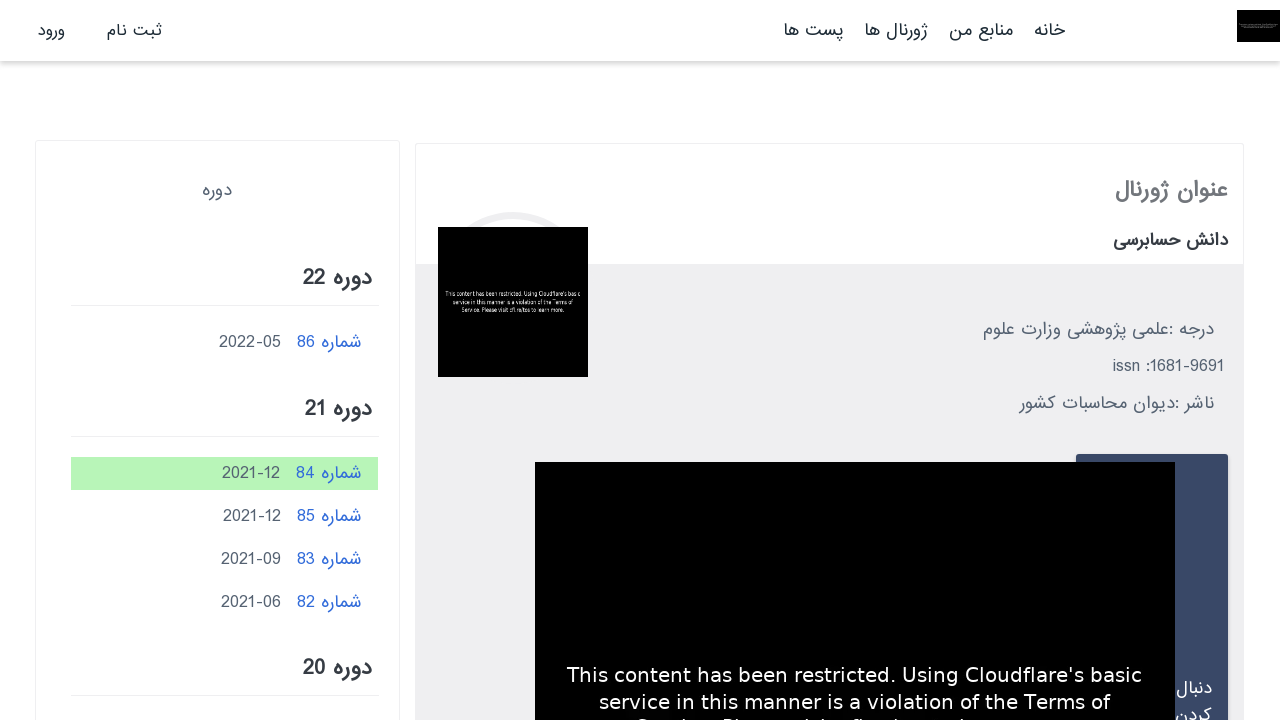

--- FILE ---
content_type: text/html; charset=utf-8
request_url: https://www.virascience.com/journals/3116/58949
body_size: 6926
content:





<!DOCTYPE html>
<html lang="fa">
  <head>
    
    <meta charset="UTF-8" />
    <meta name="viewport" content="width=device-width, initial-scale=1.0" />
    <link rel="shortcut icon" type="image/x-icon" href="/static/img/favicon.ico">
    
    

   <link href="/static/css/the_base_01.css" type="text/css" rel="stylesheet" />
    <script src="https://apis.google.com/js/platform.js" async defer type="b6fe1ce4cc071f2c91d6ef49-text/javascript"></script>
    <meta name="google-signin-client_id" content="26724752511-t2e19spe2p9825j50rqsr3tor2te5ec6.apps.googleusercontent.com">  
    <meta name="google-site-verification" content="wEFsx0xx_m3A9krLfNIeJiOMCGKYKCoeFQTcFfLCclo" />
    <!-- Global site tag (gtag.js) - Google Analytics -->
<!-- Google tag (gtag.js) -->
<script async src="https://www.googletagmanager.com/gtag/js?id=G-LLCS3X15Z2" type="b6fe1ce4cc071f2c91d6ef49-text/javascript"></script>
<script type="b6fe1ce4cc071f2c91d6ef49-text/javascript">
  window.dataLayer = window.dataLayer || [];
  function gtag(){dataLayer.push(arguments);}
  gtag('js', new Date());

  gtag('config', 'G-LLCS3X15Z2');
</script>

     

<!-- Matomo -->
<script type="b6fe1ce4cc071f2c91d6ef49-text/javascript">
    var _paq = window._paq = window._paq || [];
    /* tracker methods like "setCustomDimension" should be called before "trackPageView" */
    _paq.push(['trackPageView']);
    _paq.push(['enableLinkTracking']);
    (function() {
      var u="//matomo3u1z.kfirjgyswf.dopraxrocks.com/";
      _paq.push(['setTrackerUrl', u+'matomo.php']);
      _paq.push(['setSiteId', '2']);
      var d=document, g=d.createElement('script'), s=d.getElementsByTagName('script')[0];
      g.async=true; g.src=u+'matomo.js'; s.parentNode.insertBefore(g,s);
    })();
</script>
<!-- End Matomo Code -->
  



    
        <link href="/static/css/fa-ar-font-style.css" type="text/css" rel="stylesheet" />
    

    <title>
        دانش حسابرسی
    </title>
   
  
  </head>
<body  class="rtl" >
<script src="/static/js/vue2-5-22.min.js" type="b6fe1ce4cc071f2c91d6ef49-text/javascript"></script>  
<script src="/static/js/axios.min.js" type="b6fe1ce4cc071f2c91d6ef49-text/javascript"></script>
<script src="/static/js/moment.min.js" type="b6fe1ce4cc071f2c91d6ef49-text/javascript"></script>
<script src="/static/js/moment_fa.js" type="b6fe1ce4cc071f2c91d6ef49-text/javascript"></script>
<script type="b6fe1ce4cc071f2c91d6ef49-text/javascript" src="/static/v6/js/jquery.js"></script>
<script type="b6fe1ce4cc071f2c91d6ef49-text/javascript" src="/static/js/the_base.js"></script>



    <section style="z-index:100" class="navigation ">
    






      


<header class="nav_shadow" style=" position: fixed;  top: 0;  left: 0;  right: 0;z-index:100;background-color:#fff;" >
     <div style="display:flex; align-items: center;gap: 1rem;"  id="navfix">
        <div class="vsmenu" >
            <div id="menu_icon" class="mobile_menuicon">
                <div class="">&nbsp;</div>
                <div class="">&nbsp;</div>
                <div class="">&nbsp;</div>
            </div>
        </div>
 
        <div class="vslogo">
            <a href="/">
                <img  src="/static/img/vs_logo.svg" />
            </a> 
        </div>
      
     
            <div class="vstoplink" >
                
                    <span><a href="/">خانه</a></span>
                    <span><a href="/library/">منابع من </a></span>
                    <span><a href="/journals">ژورنال ها</a></span>
                    <span><a href="/post"> پست ها</a></span>

                                
            </div>
        
        
       
     

         
          <div class="vslinks" id="vslinks_top" style="display:none;" >



            
                <a href="/account/signup/"></span>ثبت نام</a>
                <a href="/account/login/"></span>ورود</a>
                
            
          </div>
        
    </div>
</header>


<script type="b6fe1ce4cc071f2c91d6ef49-text/javascript">

  var nav6 = new Vue({
          el: '#notifs',
          delimiters: ["{@","@}"],
          components: {
              
          },
          data: {
              show_msg:false,
              the_msg:null,
              notification_list:[],
              nnot:0,
              
              
          },
          computed: {
              
          },
          filters:{
              hmn: function (value) {
                  var d = moment.utc(value);
                  d.locale('fa')
                  return d.fromNow()
              }
          },
          created: function(){
              this.fetch_notifications()
          },
          mounted: function(){
            this.$nextTick(() => {
                  window.setTimeout(function(){
                    document.getElementById("vslinks_top").style.removeProperty("display");
                  }, 100);
            });
              
          },
          methods:{
              show_notification(n){
                  if(n.link){
                      window.location.assign(n.link)
                  }else{
                      
                  }
              },
              make_notification_seen(){
                  return new Promise((resolve) => {
                      axios.post("/api/v1/people/make_notification_seen/").then((response) => {
                      console.log(response.data)
                      this.the_msg = response.data.msg
                      this.show_msg = true
                      if (response.data.success){
                          this.nnot = 0
                          
                      } else{
                          //
                      }
                      resolve();
                      });
                  });
              },
              fetch_notifications(){
                  return new Promise((resolve) => {
                      axios.post("/api/v1/people/fetch_notification/").then((response) => {
                      console.log(response.data)
                      this.the_msg = response.data.msg
                      this.show_msg = true
                      if (response.data.success){
                          this.notification_list = response.data.notification_list
                          this.nnot = response.data.unseen_notifications_count
                          
                      } else{
                          //
                      }
                      resolve();
                      });
                  });
              },
              
          },
          
      });
  

      
  
  </script>
  


 <style>

.dropbtn {
  background-color: #ffffff;
  color: rgb(67, 67, 94);
  padding: 16px;
  font-size: 16px;
  border: none;
  cursor: pointer;
}

.dropdown {
  position: relative;
  display: inline-block;
}



.dropdown-content a {
  color: black;
  padding: 12px 16px;
  text-decoration: none;
  display: block;
}

.dropdown-content a:hover {background-color: #f3f5fb;}

.dropdown:hover .dropdown-content {
  display: block;
}

.dropdown:hover .dropbtn {
  background-color: #fff;
}



@media (max-width: 500px) {
  .username_in_nav{
    display:none;
    }
}

.badge{
    background-color: crimson;
    color: #fff;
    border-radius: 100%;
    font-size: 10px;
    padding:0 5px;
    font-weight: 800;
    position: relative;
    right: 10px;
    bottom: 5px;
}
.dropbtn {
  background-color: #ffffff00;
  border: none;
  padding: 0;
  
}

.dropdown {
  position: relative;
  display: inline-block;
}

.dropdown-content {
  display: none;
  position: absolute;


  left: 0;


  background-color: #f1f1f1;
  min-width: 160px;
  /* box-shadow: 0px 8px 16px 0px rgba(0,0,0,0.2); */
  z-index: 1;
  text-align: right;
  max-height: 500px;
  overflow-y: auto;
}

.dropdown-content a {
  color: rgb(32, 32, 32);
  padding: 12px 16px;
  text-decoration: none;
  display: block;
}

.dropdown-content a:hover {background-color: #ddd;}

.dropdown:hover .dropdown-content {display: block;}

.dropdown-content::-webkit-scrollbar {
    width: 10px;
}
.dropdown-content::-webkit-scrollbar-track {
    background-color: darkgrey;
}
.dropdown-content::-webkit-scrollbar-thumb {
    box-shadow: inset 0 0 6px rgba(3, 37, 133);
}

</style>



    </section>
    <!--nav-->

    <div style="display:flex">
        





<section id="the_sidebar" class="sidebar" style="display:none;"          >

                <div>
                    <ul style="list-style-type: none;margin-top: 32px;display: flex;flex-direction: column;justify-content: start;padding: 16px;gap: 16px;">
                    
                    
                    <li ><a href="/">خانه</a></li>
                        <li ><a href="/library/">منابع من </a></li>
                        <li  class="nav_active"  ><a href="/journals/">ژورنال ها</a></li>
                        <li  ><a href="/post/">پست ها</a></li>
                        
                        <li ><a href="/en/"><span class="fa fa-pencil-square-o"></span>English</a></li>
                        
                        
                   
                    </ul>
                </div>
</section>





    <!--content -->
        <section class="content"> 
        
<main>
    <div style="padding:10px" class="container-fluid">
        <section class="journaldetails_items in_content">
            <div class="right_col text-right">

                <div class="journal_info">
                    <h5>
                        <p style="font-size: 20px;margin-bottom: 20px;">عنوان ژورنال</p>
                        دانش حسابرسی
                        <span><img src="/static/v6/images/journaldetails/jour.png">
                        </span>
                    </h5>  
                    <ul>
                        
                            <li><em class="fa fa-circle"></em><span>درجه :</span>علمی پژوهشی وزارت علوم</li>
                        

                        
                                    
                            <li><em class="fa fa-circle"></em><span>issn :</span>1681-9691</li>
                            
                        
                        
                                                    
                            <li><em class="fa fa-circle"></em><span>ناشر :</span>دیوان محاسبات کشور</li>
                        
                        
                            
                    </ul>
                    <div id="following_section" style="padding: 16px;">
                            
                                <div v-show="!show_unfollow" id="follow_section">
                                    <a class="small_btn primary" style="width: 120px; " @click="follow_this_journal" href="#">دنبال کردن 
                                    <img v-show="!show_loading" src="/static/icon/add_w.svg">
                                    <div v-show="show_loading" id="loading" ></div>
                                    </a>
                                </div>

                                <div v-show="show_unfollow" id="unfollow_section">
                                    <a class="small_btn delete_btn" style="width: 120px;" @click="unfollow_this_journal" href="#">
                                    لغو دنبال کردن  
                                    <div v-show="show_loading" id="loading" ></div>
                                    </a>
                                </div>

                                <div v-show="show_msg" class="message p-3 m-2" >
                                
                                <p>{@msg@}</p>
                                </div>



                            </div>
                </div>

                <div class="journal_details">
                    <h5>
                    
                                
                                <span>شماره</span>
                                
                            
                                    
                            <span> 84</span>
                                    
                    
                    <span>تاریخ انتشار
                    2021-12</span>
                    </h5>
                    <ul>
                        
                        <li><a href="/paper/cognitive-style-and-auditors-judgment-does-cognitive-style-mitigate-the-impact-of-recency-bias-on-the-auditors-belief-revision-process/">Cognitive Style and Auditor&#39;s  judgment: Does Cognitive Style  mitigate the Impact of  recency bias on the auditors’ belief revision process?</a></li>
                        
                        <li><a href="/paper/the-effect-of-managers-stability-and-the-stability-of-institutional-stakeholders-on-the-probability-of-fraud-by-employing-different-approaches-to-calculate-fraud/">The Effect of Managers&#39; Stability and the Stability of Institutional Stakeholders on the Probability of Fraud, by Employing Different Approaches to calculate Fraud</a></li>
                        
                        <li><a href="/paper/%D8%A7%D8%B1%D8%A7%D8%A6%D9%87-%D9%85%D8%AF%D9%84-%D8%AA%D9%88%D8%B3%D8%B9%D9%87-%DB%8C%D8%A7%D9%81%D8%AA%D9%87-%DB%8C-%D9%BE%D9%86%D8%AC-%D8%B6%D9%84%D8%B9%DB%8C-%D8%AA%D9%82%D9%84%D8%A8-%D8%AF%D8%B1-%DA%AF%D8%B2%D8%A7%D8%B1%D8%B4%DA%AF%D8%B1%DB%8C-%D9%85%D8%A7%D9%84%DB%8C-%D8%A8%D8%A7-%D8%AA%D8%A7%DA%A9%DB%8C%D8%AF-%D8%A8%D8%B1-%D8%B3%D8%A7%D8%AE%D8%AA%D8%A7%D8%B1-%DA%A9%D9%86%D8%AA%D8%B1%D9%84%D9%87%D8%A7%DB%8C-%D8%AF%D8%A7%D8%AE%D9%84%DB%8C/">ارائه مدل توسعه یافته ی پنج ضلعی تقلب در گزارشگری مالی با تاکید بر ساختار کنترلهای داخلی</a></li>
                        
                        <li><a href="/paper/role-of-performance-auditing-on-public-accountability-improvement-emphasis-on-the-reports-content/">Role of Performance Auditing on Public Accountability Improvement; Emphasis on the Report`s Content</a></li>
                        
                        <li><a href="/paper/development-of-commercialization-of-audit-profession-in-iran-an-analysis-of-auditors-identity/">Development of commercialization of audit profession in iran: an analysis of auditors identity</a></li>
                        
                        <li><a href="/paper/designing-a-professional-skepticism-model-based-on-mentality-and-attitudes-of-auditors-using-grounded-theory/">Designing a Professional Skepticism Model based on Mentality and Attitudes of Auditors: Using Grounded Theory</a></li>
                        
                        <li><a href="/paper/[base64]/">Study and Investigation of the Challenges and Constraints Political and legal of Financial Supervisors in Public Sector Organizations with the Approach of  Desired Implemention of the Public Sector Accounting</a></li>
                        
                        <li><a href="/paper/risk-management-of-business-tax-compliance-and-related-strategies-in-tax-auditing/">Risk management of business tax compliance and related strategies in tax auditing</a></li>
                        
                        <li><a href="/paper/identify-performance-audit-components-in-the-sustainable-development-of-the-mining-supply-chain/">Identify performance audit components in the sustainable development of the mining supply chain</a></li>
                        
                        <li><a href="/paper/compilation-a-model-for-reporting-effectiveness-for-stakeholders-case-study-in-the-superum-audit-court/">Compilation a Model for Reporting Effectiveness for Stakeholders (Case Study in the Superum Audit Court)</a></li>
                        
                        <li><a href="/paper/auditors-work-stress-and-audit-quality-with-emphasis-on-abnormal-audit-fees-initail-audit-and-the-conservatism/">Auditors’ Work Stress and Audit Quality with Emphasis on Abnormal Audit fees , Initail Audit and the Conservatism</a></li>
                        
                        <li><a href="/paper/the-type-of-audit-firms-mergers-in-iran-formal-or-real/">The Type of Audit Firms Mergers in Iran: Formal or Real</a></li>
                        
                        <li><a href="/paper/cognitive-mapping-of-the-human-capital-of-the-auditors-of-supreme-audit-court/">Cognitive Mapping of the Human Capital of the  Auditors of Supreme Audit Court</a></li>
                        
                        <li><a href="/paper/the-impact-of-continuing-business-risk-and-political-relations-on-the-relationship-between-financial-reporting-quality-and-audit-quality-in-companies-listed-in-tehran-stock-exchenge/">the impact of continuing business risk and political relations on the relationship between financial reporting quality and audit quality in companies listed in tehran stock exchenge .</a></li>
                        
                        <li><a href="/paper/providing-an-appropriate-model-of-financial-supervision-of-the-court-of-audit-on-the-executive-bodies-of-the-islamic-republic-of-iran/">Providing an appropriate model of financial supervision of the Court of Audit on the executive bodies of the Islamic Republic of Iran</a></li>
                        
                        <li><a href="/paper/the-relation-between-audit-fee-cuts-during-the-economic-crisis-and-audit-quality/">The relation between audit fee cuts during the economic crisis and audit quality</a></li>
                        
                    </ul>
                </div>
            </div>
            <div class="left_col">
                <div class="journal_sycle">
                    <div class="">
                       <p>دوره</p>
                    </div>
                    <div class="journalsycle_info">
                    
                        <div class="journalsycle_item">
                            <h5><span>
                            دوره
                             22</span></h5>
                            <ul>
                            
                                
                                                
                                                
                                                
                                <li style=""><a href="/journals/3116/59694">شماره 86</a>2022-05</li>
                            
                            </ul>
                        </div>
                    
                        <div class="journalsycle_item">
                            <h5><span>
                            دوره
                             21</span></h5>
                            <ul>
                            
                                
                                                
                                                
                                                
                                <li style="background-color:#b8f5b8;"><a href="/journals/3116/58949">شماره 84</a>2021-12</li>
                            
                                
                                                
                                                
                                                
                                <li style=""><a href="/journals/3116/59274">شماره 85</a>2021-12</li>
                            
                                
                                                
                                                
                                                
                                <li style=""><a href="/journals/3116/58487">شماره 83</a>2021-09</li>
                            
                                
                                                
                                                
                                                
                                <li style=""><a href="/journals/3116/58141">شماره 82</a>2021-06</li>
                            
                            </ul>
                        </div>
                    
                        <div class="journalsycle_item">
                            <h5><span>
                            دوره
                             20</span></h5>
                            <ul>
                            
                                
                                                
                                                
                                                
                                <li style=""><a href="/journals/3116/57698">شماره 81</a>2021-02</li>
                            
                                
                                                
                                                
                                                
                                <li style=""><a href="/journals/3116/57220">شماره 80</a>2020-11</li>
                            
                                
                                                
                                                
                                                
                                <li style=""><a href="/journals/3116/56101">شماره 79</a>2020-08</li>
                            
                                
                                                
                                                
                                                
                                <li style=""><a href="/journals/3116/54843">شماره 78</a>2020-05</li>
                            
                            </ul>
                        </div>
                    
                        <div class="journalsycle_item">
                            <h5><span>
                            دوره
                             19</span></h5>
                            <ul>
                            
                                
                                                
                                                
                                                
                                <li style=""><a href="/journals/3116/53332">شماره 77</a>2020-02</li>
                            
                                
                                                
                                                
                                                
                                <li style=""><a href="/journals/3116/52059">شماره -</a>2019-12</li>
                            
                                
                                                
                                                
                                                
                                <li style=""><a href="/journals/3116/49842">شماره 75</a>2019-09</li>
                            
                                
                                                
                                                
                                                
                                <li style=""><a href="/journals/3116/48646">شماره 74</a>2019-06</li>
                            
                            </ul>
                        </div>
                    
                        <div class="journalsycle_item">
                            <h5><span>
                            دوره
                             18</span></h5>
                            <ul>
                            
                                
                                                
                                                
                                                
                                <li style=""><a href="/journals/3116/46345">شماره 73</a>2019-03</li>
                            
                                
                                                
                                                
                                                
                                <li style=""><a href="/journals/3116/44088">شماره 72</a>2018-12</li>
                            
                                
                                                
                                                
                                                
                                <li style=""><a href="/journals/3116/44089">شماره 71</a>2018-09</li>
                            
                                
                                                
                                                
                                                
                                <li style=""><a href="/journals/3116/19057">شماره 70</a>2018-06</li>
                            
                            </ul>
                        </div>
                    
                        <div class="journalsycle_item">
                            <h5><span>
                            دوره
                             17</span></h5>
                            <ul>
                            
                                
                                                
                                                
                                                
                                <li style=""><a href="/journals/3116/19058">شماره 69</a>2018-03</li>
                            
                                
                                                
                                                
                                                
                                <li style=""><a href="/journals/3116/19059">شماره 68</a>2017-12</li>
                            
                                
                                                
                                                
                                                
                                <li style=""><a href="/journals/3116/19060">شماره 67</a>2017-09</li>
                            
                                
                                                
                                                
                                                
                                <li style=""><a href="/journals/3116/19061">شماره 66</a>2017-06</li>
                            
                            </ul>
                        </div>
                    
                        <div class="journalsycle_item">
                            <h5><span>
                            دوره
                             16</span></h5>
                            <ul>
                            
                                
                                                
                                                
                                                
                                <li style=""><a href="/journals/3116/19062">شماره 65</a>2017-03</li>
                            
                                
                                                
                                                
                                                
                                <li style=""><a href="/journals/3116/19063">شماره 64</a>2016-12</li>
                            
                                
                                                
                                                
                                                
                                <li style=""><a href="/journals/3116/19064">شماره 63</a>2016-09</li>
                            
                            </ul>
                        </div>
                    
                        <div class="journalsycle_item">
                            <h5><span>
                            دوره
                             15</span></h5>
                            <ul>
                            
                                
                                                
                                                
                                                
                                <li style=""><a href="/journals/3116/19065">شماره 62</a>2016-06</li>
                            
                                
                                                
                                                
                                                
                                <li style=""><a href="/journals/3116/19066">شماره 61</a>2016-03</li>
                            
                                
                                                
                                                
                                                
                                <li style=""><a href="/journals/3116/19067">شماره 60</a>2015-12</li>
                            
                                
                                                
                                                
                                                
                                <li style=""><a href="/journals/3116/19068">شماره 59</a>2015-09</li>
                            
                            </ul>
                        </div>
                    
                        <div class="journalsycle_item">
                            <h5><span>
                            دوره
                             14</span></h5>
                            <ul>
                            
                                
                                                
                                                
                                                
                                <li style=""><a href="/journals/3116/19069">شماره 58</a>2015-06</li>
                            
                                
                                                
                                                
                                                
                                <li style=""><a href="/journals/3116/19070">شماره 57</a>2015-03</li>
                            
                                
                                                
                                                
                                                
                                <li style=""><a href="/journals/3116/19071">شماره 56</a>2014-12</li>
                            
                                
                                                
                                                
                                                
                                <li style=""><a href="/journals/3116/19072">شماره 55</a>2014-09</li>
                            
                                
                                                
                                                
                                                
                                <li style=""><a href="/journals/3116/19073">شماره 54</a>2014-06</li>
                            
                            </ul>
                        </div>
                    
                        <div class="journalsycle_item">
                            <h5><span>
                            دوره
                             13</span></h5>
                            <ul>
                            
                                
                                                
                                                
                                                
                                <li style=""><a href="/journals/3116/19074">شماره 53</a>2014-03</li>
                            
                                
                                                
                                                
                                                
                                <li style=""><a href="/journals/3116/19075">شماره 52</a>2013-12</li>
                            
                                
                                                
                                                
                                                
                                <li style=""><a href="/journals/3116/19076">شماره 51</a>2013-09</li>
                            
                                
                                                
                                                
                                                
                                <li style=""><a href="/journals/3116/19077">شماره 50</a>2013-06</li>
                            
                            </ul>
                        </div>
                    
                        <div class="journalsycle_item">
                            <h5><span>
                            دوره
                             12</span></h5>
                            <ul>
                            
                                
                                                
                                                
                                                
                                <li style=""><a href="/journals/3116/19078">شماره 49</a>2013-03</li>
                            
                                
                                                
                                                
                                                
                                <li style=""><a href="/journals/3116/19079">شماره 48</a>2012-12</li>
                            
                                
                                                
                                                
                                                
                                <li style=""><a href="/journals/3116/19080">شماره 46</a>2012-06</li>
                            
                            </ul>
                        </div>
                    
                        <div class="journalsycle_item">
                            <h5><span>
                            دوره
                             11</span></h5>
                            <ul>
                            
                                
                                                
                                                
                                                
                                <li style=""><a href="/journals/3116/19082">شماره 44</a>2011-12</li>
                            
                                
                                                
                                                
                                                
                                <li style=""><a href="/journals/3116/19083">شماره 5</a>2011-09</li>
                            
                                
                                                
                                                
                                                
                                <li style=""><a href="/journals/3116/19084">شماره 4</a>2011-06</li>
                            
                                
                                                
                                                
                                                
                                <li style=""><a href="/journals/3116/19081">شماره 45</a>2011-05</li>
                            
                            </ul>
                        </div>
                    
                        <div class="journalsycle_item">
                            <h5><span>
                            دوره
                             10</span></h5>
                            <ul>
                            
                                
                                                
                                                
                                                
                                <li style=""><a href="/journals/3116/19085">شماره 3</a>2010-09</li>
                            
                                
                                                
                                                
                                                
                                <li style=""><a href="/journals/3116/19086">شماره 2</a>2010-05</li>
                            
                            </ul>
                        </div>
                    
                   </div>
                </div>

               
            </div>
        </section>

    </div>
</main>
    



<script type="b6fe1ce4cc071f2c91d6ef49-text/javascript">

    var vm = new Vue({
        el: '#following_section',
        delimiters: ["{@","@}"],
        data: {
            journal_id:"3116",
            show_loading:false,
            show_unfollow:false,
            msg:"",
            show_msg:false,
        },
        computed: {
        },
        methods:{
            follow_this_journal: function(event){
                vm.show_loading=true
                xhr= new XMLHttpRequest();
                xhr.open('POST', "/journals/follow_this_journal/" , true);
                xhr.setRequestHeader('Content-Type', 'application/json; charset=UTF-8');
                var follow_journal_payload={}
                follow_journal_payload['journal_id']=this.journal_id
                xhr.send(JSON.stringify(follow_journal_payload));
                xhr.onreadystatechange = function () {
                    if (xhr.readyState == 4) {
                        if (xhr.status == 200) {
                            var resp = JSON.parse(xhr.responseText);
                            vm.msg=resp["msg"]
                            vm.show_msg=true
                            setTimeout(function(){
                                vm.show_msg=false;
                            }, 10000);
                            console.log(resp["msg"])
                            vm.show_loading=false
                            if (resp['success']){
                                vm.show_unfollow=true
                            }
                        }

                    }
                };
            },

            unfollow_this_journal: function(event){
                vm.show_loading=true
                xhr= new XMLHttpRequest();
                xhr.open('POST', "/journals/unfollow_this_journal/" , true);
                xhr.setRequestHeader('Content-Type', 'application/json; charset=UTF-8');
                var unfollow_journal_payload={}
                unfollow_journal_payload['journal_id']=this.journal_id
                xhr.send(JSON.stringify(unfollow_journal_payload));
                xhr.onreadystatechange = function () {
                    if (xhr.readyState == 4) {
                        if (xhr.status == 200) {
                            var resp = JSON.parse(xhr.responseText);
                            
                            vm.msg=resp["msg"]
                            vm.show_msg=true

                            setTimeout(function(){
                                vm.show_msg=false;
                            }, 10000);

                            console.log(resp["msg"])
                            vm.show_loading=false
                            if (resp['success']){
                                vm.show_unfollow=false
                            }
                        }
                    }
                };
            },



        },
        created: function(){
            //fetch_profile_data()
        },
        mounted(){
            
        }
    });


</script>


        </section>
        
    </div>
    
    <!--footer-->


  <script src="/cdn-cgi/scripts/7d0fa10a/cloudflare-static/rocket-loader.min.js" data-cf-settings="b6fe1ce4cc071f2c91d6ef49-|49" defer></script><script defer src="https://static.cloudflareinsights.com/beacon.min.js/vcd15cbe7772f49c399c6a5babf22c1241717689176015" integrity="sha512-ZpsOmlRQV6y907TI0dKBHq9Md29nnaEIPlkf84rnaERnq6zvWvPUqr2ft8M1aS28oN72PdrCzSjY4U6VaAw1EQ==" data-cf-beacon='{"version":"2024.11.0","token":"d85627cf013c44398ba630d1d9b00b37","r":1,"server_timing":{"name":{"cfCacheStatus":true,"cfEdge":true,"cfExtPri":true,"cfL4":true,"cfOrigin":true,"cfSpeedBrain":true},"location_startswith":null}}' crossorigin="anonymous"></script>
</body>
  <style>
    .material-symbols-outlined {
      font-variation-settings:
      'FILL' 0,
      'wght' 400,
      'GRAD' 0,
      'opsz' 48
    }
    </style>


  <div id="vinteract" v-show="false" style="width:100%" class="py-3" dir="rtl">
</div>

<script type="b6fe1ce4cc071f2c91d6ef49-text/javascript">
    var vmvinteract = new Vue({
        el: '#vinteract',
        delimiters: ["{@","@}"],
        data: {
        },
        methods: {
            send_visited_page_dx(){
                return new Promise((resolve) => {
                    var load={
                        loaded_page :window.location.pathname,
                        title: document.title
                    }
                    axios.post("https://vs.doprax.com/save-page-views",JSON.stringify(load)).then((response) => {
                        console.log(response.data);
                        resolve();
                    });
                });
            },
            

            send_vinteract: function(event){
                xhr= new XMLHttpRequest();
                xhr.open('POST', "/insight/vinteract/" , true);
                xhr.setRequestHeader('Content-Type', 'application/json; charset=UTF-8');
                var vinteract_payload={}
                vinteract_payload['location']=window.location.pathname
                xhr.send(JSON.stringify(vinteract_payload));
                xhr.onreadystatechange = function () {
                    if (xhr.readyState == 4) {
                        if (xhr.status == 200) {
                            var resp = JSON.parse(xhr.responseText);
                            console.log(resp)
                        }
                    }
                };
            

            },
        },
        created: function() {
        },
        mounted: function(){
                //send info to server
                this.send_vinteract()
                
        }
    });
</script>

</html>


--- FILE ---
content_type: text/css
request_url: https://www.virascience.com/static/css/fa-ar-font-style.css
body_size: -130
content:

@font-face {
    font-family:'IranSans';
    src:url(../fonts/IranSans/IRANSans-web.eot);
    src:url('../fonts/IranSans/IRANSans-web.eot?#iefix')format('eot'),
    url(../fonts/IranSans/IRANSans-web.woff2) format('woff2'),
    url(../fonts/IranSans/IRANSans-web.woff) format('woff'),
    url(../fonts/IranSans/IRANSans-web.ttf) format('ttf');
    font-weight:400
    }

body.rtl{
    direction: rtl;
    font-family: 'IranSans',sans-serif;
}